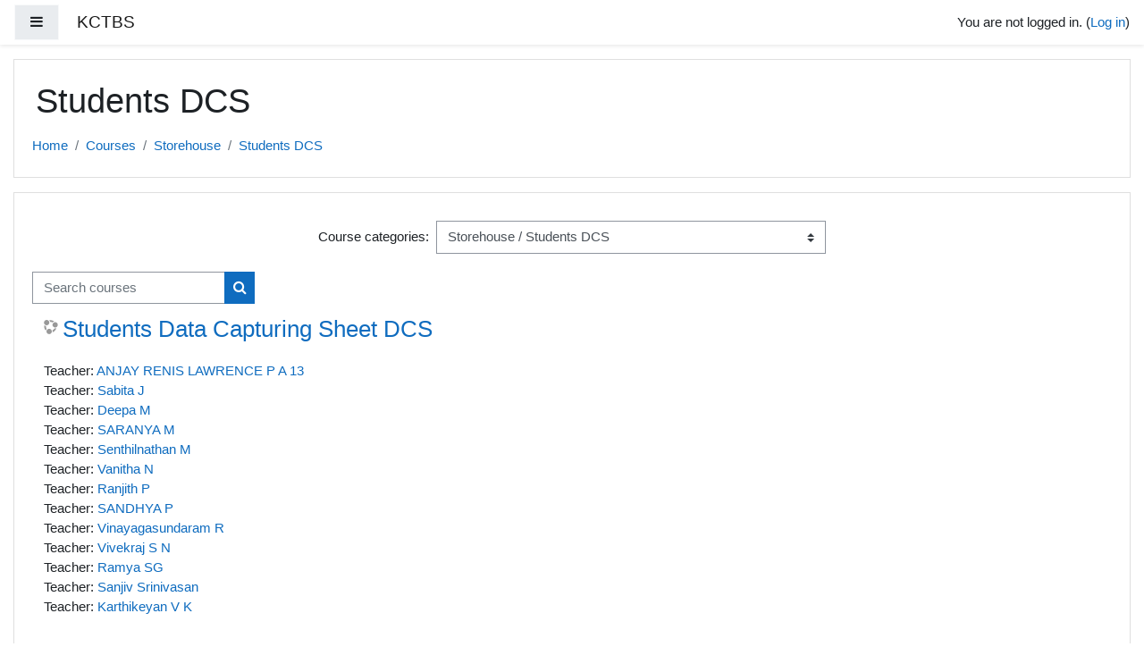

--- FILE ---
content_type: text/html; charset=utf-8
request_url: https://moodle.kctbs.ac.in/course/index.php?categoryid=50
body_size: 8086
content:
<!DOCTYPE html>

<html  dir="ltr" lang="en" xml:lang="en">
<head>
    <title>KCTBS: All courses</title>
    <link rel="shortcut icon" href="https://moodle.kctbs.ac.in/theme/image.php/boost/theme/1683623550/favicon" />
    <meta http-equiv="Content-Type" content="text/html; charset=utf-8" />
<meta name="keywords" content="moodle, KCTBS: All courses" />
<link rel="stylesheet" type="text/css" href="https://moodle.kctbs.ac.in/theme/yui_combo.php?rollup/3.17.2/yui-moodlesimple.css" /><script id="firstthemesheet" type="text/css">/** Required in order to fix style inclusion problems in IE with YUI **/</script><link rel="stylesheet" type="text/css" href="https://moodle.kctbs.ac.in/theme/styles.php/boost/1683623550_1/all" />
<script>
//<![CDATA[
var M = {}; M.yui = {};
M.pageloadstarttime = new Date();
M.cfg = {"wwwroot":"https:\/\/moodle.kctbs.ac.in","sesskey":"shddMWudtp","sessiontimeout":"14400","sessiontimeoutwarning":1200,"themerev":"1683623550","slasharguments":1,"theme":"boost","iconsystemmodule":"core\/icon_system_fontawesome","jsrev":"1683623550","admin":"admin","svgicons":true,"usertimezone":"Asia\/Kolkata","contextid":19678,"langrev":1683623550,"templaterev":"1683623550","developerdebug":true};var yui1ConfigFn = function(me) {if(/-skin|reset|fonts|grids|base/.test(me.name)){me.type='css';me.path=me.path.replace(/\.js/,'.css');me.path=me.path.replace(/\/yui2-skin/,'/assets/skins/sam/yui2-skin')}};
var yui2ConfigFn = function(me) {var parts=me.name.replace(/^moodle-/,'').split('-'),component=parts.shift(),module=parts[0],min='-min';if(/-(skin|core)$/.test(me.name)){parts.pop();me.type='css';min=''}
if(module){var filename=parts.join('-');me.path=component+'/'+module+'/'+filename+min+'.'+me.type}else{me.path=component+'/'+component+'.'+me.type}};
YUI_config = {"debug":true,"base":"https:\/\/moodle.kctbs.ac.in\/lib\/yuilib\/3.17.2\/","comboBase":"https:\/\/moodle.kctbs.ac.in\/theme\/yui_combo.php?","combine":true,"filter":"RAW","insertBefore":"firstthemesheet","groups":{"yui2":{"base":"https:\/\/moodle.kctbs.ac.in\/lib\/yuilib\/2in3\/2.9.0\/build\/","comboBase":"https:\/\/moodle.kctbs.ac.in\/theme\/yui_combo.php?","combine":true,"ext":false,"root":"2in3\/2.9.0\/build\/","patterns":{"yui2-":{"group":"yui2","configFn":yui1ConfigFn}}},"moodle":{"name":"moodle","base":"https:\/\/moodle.kctbs.ac.in\/theme\/yui_combo.php?m\/1683623550\/","combine":true,"comboBase":"https:\/\/moodle.kctbs.ac.in\/theme\/yui_combo.php?","ext":false,"root":"m\/1683623550\/","patterns":{"moodle-":{"group":"moodle","configFn":yui2ConfigFn}},"filter":"DEBUG","modules":{"moodle-core-tooltip":{"requires":["base","node","io-base","moodle-core-notification-dialogue","json-parse","widget-position","widget-position-align","event-outside","cache-base"]},"moodle-core-handlebars":{"condition":{"trigger":"handlebars","when":"after"}},"moodle-core-formchangechecker":{"requires":["base","event-focus","moodle-core-event"]},"moodle-core-dragdrop":{"requires":["base","node","io","dom","dd","event-key","event-focus","moodle-core-notification"]},"moodle-core-popuphelp":{"requires":["moodle-core-tooltip"]},"moodle-core-languninstallconfirm":{"requires":["base","node","moodle-core-notification-confirm","moodle-core-notification-alert"]},"moodle-core-event":{"requires":["event-custom"]},"moodle-core-chooserdialogue":{"requires":["base","panel","moodle-core-notification"]},"moodle-core-maintenancemodetimer":{"requires":["base","node"]},"moodle-core-actionmenu":{"requires":["base","event","node-event-simulate"]},"moodle-core-lockscroll":{"requires":["plugin","base-build"]},"moodle-core-notification":{"requires":["moodle-core-notification-dialogue","moodle-core-notification-alert","moodle-core-notification-confirm","moodle-core-notification-exception","moodle-core-notification-ajaxexception"]},"moodle-core-notification-dialogue":{"requires":["base","node","panel","escape","event-key","dd-plugin","moodle-core-widget-focusafterclose","moodle-core-lockscroll"]},"moodle-core-notification-alert":{"requires":["moodle-core-notification-dialogue"]},"moodle-core-notification-confirm":{"requires":["moodle-core-notification-dialogue"]},"moodle-core-notification-exception":{"requires":["moodle-core-notification-dialogue"]},"moodle-core-notification-ajaxexception":{"requires":["moodle-core-notification-dialogue"]},"moodle-core-blocks":{"requires":["base","node","io","dom","dd","dd-scroll","moodle-core-dragdrop","moodle-core-notification"]},"moodle-core_availability-form":{"requires":["base","node","event","event-delegate","panel","moodle-core-notification-dialogue","json"]},"moodle-backup-confirmcancel":{"requires":["node","node-event-simulate","moodle-core-notification-confirm"]},"moodle-backup-backupselectall":{"requires":["node","event","node-event-simulate","anim"]},"moodle-course-categoryexpander":{"requires":["node","event-key"]},"moodle-course-dragdrop":{"requires":["base","node","io","dom","dd","dd-scroll","moodle-core-dragdrop","moodle-core-notification","moodle-course-coursebase","moodle-course-util"]},"moodle-course-formatchooser":{"requires":["base","node","node-event-simulate"]},"moodle-course-management":{"requires":["base","node","io-base","moodle-core-notification-exception","json-parse","dd-constrain","dd-proxy","dd-drop","dd-delegate","node-event-delegate"]},"moodle-course-util":{"requires":["node"],"use":["moodle-course-util-base"],"submodules":{"moodle-course-util-base":{},"moodle-course-util-section":{"requires":["node","moodle-course-util-base"]},"moodle-course-util-cm":{"requires":["node","moodle-course-util-base"]}}},"moodle-form-passwordunmask":{"requires":[]},"moodle-form-dateselector":{"requires":["base","node","overlay","calendar"]},"moodle-form-shortforms":{"requires":["node","base","selector-css3","moodle-core-event"]},"moodle-question-searchform":{"requires":["base","node"]},"moodle-question-chooser":{"requires":["moodle-core-chooserdialogue"]},"moodle-question-preview":{"requires":["base","dom","event-delegate","event-key","core_question_engine"]},"moodle-availability_completion-form":{"requires":["base","node","event","moodle-core_availability-form"]},"moodle-availability_date-form":{"requires":["base","node","event","io","moodle-core_availability-form"]},"moodle-availability_grade-form":{"requires":["base","node","event","moodle-core_availability-form"]},"moodle-availability_group-form":{"requires":["base","node","event","moodle-core_availability-form"]},"moodle-availability_grouping-form":{"requires":["base","node","event","moodle-core_availability-form"]},"moodle-availability_profile-form":{"requires":["base","node","event","moodle-core_availability-form"]},"moodle-mod_assign-history":{"requires":["node","transition"]},"moodle-mod_attendance-groupfilter":{"requires":["base","node"]},"moodle-mod_bigbluebuttonbn-imports":{"requires":["base","node"]},"moodle-mod_bigbluebuttonbn-broker":{"requires":["base","node","datasource-get","datasource-jsonschema","datasource-polling","moodle-core-notification"]},"moodle-mod_bigbluebuttonbn-recordings":{"requires":["base","node","datasource-get","datasource-jsonschema","datasource-polling","moodle-core-notification"]},"moodle-mod_bigbluebuttonbn-modform":{"requires":["base","node"]},"moodle-mod_bigbluebuttonbn-rooms":{"requires":["base","node","datasource-get","datasource-jsonschema","datasource-polling","moodle-core-notification"]},"moodle-mod_quiz-dragdrop":{"requires":["base","node","io","dom","dd","dd-scroll","moodle-core-dragdrop","moodle-core-notification","moodle-mod_quiz-quizbase","moodle-mod_quiz-util-base","moodle-mod_quiz-util-page","moodle-mod_quiz-util-slot","moodle-course-util"]},"moodle-mod_quiz-autosave":{"requires":["base","node","event","event-valuechange","node-event-delegate","io-form"]},"moodle-mod_quiz-questionchooser":{"requires":["moodle-core-chooserdialogue","moodle-mod_quiz-util","querystring-parse"]},"moodle-mod_quiz-toolboxes":{"requires":["base","node","event","event-key","io","moodle-mod_quiz-quizbase","moodle-mod_quiz-util-slot","moodle-core-notification-ajaxexception"]},"moodle-mod_quiz-quizbase":{"requires":["base","node"]},"moodle-mod_quiz-util":{"requires":["node","moodle-core-actionmenu"],"use":["moodle-mod_quiz-util-base"],"submodules":{"moodle-mod_quiz-util-base":{},"moodle-mod_quiz-util-slot":{"requires":["node","moodle-mod_quiz-util-base"]},"moodle-mod_quiz-util-page":{"requires":["node","moodle-mod_quiz-util-base"]}}},"moodle-mod_quiz-modform":{"requires":["base","node","event"]},"moodle-message_airnotifier-toolboxes":{"requires":["base","node","io"]},"moodle-filter_glossary-autolinker":{"requires":["base","node","io-base","json-parse","event-delegate","overlay","moodle-core-event","moodle-core-notification-alert","moodle-core-notification-exception","moodle-core-notification-ajaxexception"]},"moodle-filter_mathjaxloader-loader":{"requires":["moodle-core-event"]},"moodle-editor_atto-rangy":{"requires":[]},"moodle-editor_atto-editor":{"requires":["node","transition","io","overlay","escape","event","event-simulate","event-custom","node-event-html5","node-event-simulate","yui-throttle","moodle-core-notification-dialogue","moodle-core-notification-confirm","moodle-editor_atto-rangy","handlebars","timers","querystring-stringify"]},"moodle-editor_atto-plugin":{"requires":["node","base","escape","event","event-outside","handlebars","event-custom","timers","moodle-editor_atto-menu"]},"moodle-editor_atto-menu":{"requires":["moodle-core-notification-dialogue","node","event","event-custom"]},"moodle-report_eventlist-eventfilter":{"requires":["base","event","node","node-event-delegate","datatable","autocomplete","autocomplete-filters"]},"moodle-report_loglive-fetchlogs":{"requires":["base","event","node","io","node-event-delegate"]},"moodle-gradereport_grader-gradereporttable":{"requires":["base","node","event","handlebars","overlay","event-hover"]},"moodle-gradereport_history-userselector":{"requires":["escape","event-delegate","event-key","handlebars","io-base","json-parse","moodle-core-notification-dialogue"]},"moodle-tool_capability-search":{"requires":["base","node"]},"moodle-tool_lp-dragdrop-reorder":{"requires":["moodle-core-dragdrop"]},"moodle-tool_monitor-dropdown":{"requires":["base","event","node"]},"moodle-assignfeedback_editpdf-editor":{"requires":["base","event","node","io","graphics","json","event-move","event-resize","transition","querystring-stringify-simple","moodle-core-notification-dialog","moodle-core-notification-alert","moodle-core-notification-warning","moodle-core-notification-exception","moodle-core-notification-ajaxexception"]},"moodle-atto_accessibilitychecker-button":{"requires":["color-base","moodle-editor_atto-plugin"]},"moodle-atto_accessibilityhelper-button":{"requires":["moodle-editor_atto-plugin"]},"moodle-atto_align-button":{"requires":["moodle-editor_atto-plugin"]},"moodle-atto_bold-button":{"requires":["moodle-editor_atto-plugin"]},"moodle-atto_charmap-button":{"requires":["moodle-editor_atto-plugin"]},"moodle-atto_clear-button":{"requires":["moodle-editor_atto-plugin"]},"moodle-atto_collapse-button":{"requires":["moodle-editor_atto-plugin"]},"moodle-atto_emojipicker-button":{"requires":["moodle-editor_atto-plugin"]},"moodle-atto_emoticon-button":{"requires":["moodle-editor_atto-plugin"]},"moodle-atto_equation-button":{"requires":["moodle-editor_atto-plugin","moodle-core-event","io","event-valuechange","tabview","array-extras"]},"moodle-atto_h5p-button":{"requires":["moodle-editor_atto-plugin"]},"moodle-atto_html-beautify":{},"moodle-atto_html-button":{"requires":["promise","moodle-editor_atto-plugin","moodle-atto_html-beautify","moodle-atto_html-codemirror","event-valuechange"]},"moodle-atto_html-codemirror":{"requires":["moodle-atto_html-codemirror-skin"]},"moodle-atto_image-button":{"requires":["moodle-editor_atto-plugin"]},"moodle-atto_indent-button":{"requires":["moodle-editor_atto-plugin"]},"moodle-atto_italic-button":{"requires":["moodle-editor_atto-plugin"]},"moodle-atto_link-button":{"requires":["moodle-editor_atto-plugin"]},"moodle-atto_managefiles-button":{"requires":["moodle-editor_atto-plugin"]},"moodle-atto_managefiles-usedfiles":{"requires":["node","escape"]},"moodle-atto_media-button":{"requires":["moodle-editor_atto-plugin","moodle-form-shortforms"]},"moodle-atto_noautolink-button":{"requires":["moodle-editor_atto-plugin"]},"moodle-atto_orderedlist-button":{"requires":["moodle-editor_atto-plugin"]},"moodle-atto_recordrtc-recording":{"requires":["moodle-atto_recordrtc-button"]},"moodle-atto_recordrtc-button":{"requires":["moodle-editor_atto-plugin","moodle-atto_recordrtc-recording"]},"moodle-atto_rtl-button":{"requires":["moodle-editor_atto-plugin"]},"moodle-atto_strike-button":{"requires":["moodle-editor_atto-plugin"]},"moodle-atto_subscript-button":{"requires":["moodle-editor_atto-plugin"]},"moodle-atto_superscript-button":{"requires":["moodle-editor_atto-plugin"]},"moodle-atto_table-button":{"requires":["moodle-editor_atto-plugin","moodle-editor_atto-menu","event","event-valuechange"]},"moodle-atto_title-button":{"requires":["moodle-editor_atto-plugin"]},"moodle-atto_underline-button":{"requires":["moodle-editor_atto-plugin"]},"moodle-atto_undo-button":{"requires":["moodle-editor_atto-plugin"]},"moodle-atto_unorderedlist-button":{"requires":["moodle-editor_atto-plugin"]}}},"gallery":{"name":"gallery","base":"https:\/\/moodle.kctbs.ac.in\/lib\/yuilib\/gallery\/","combine":true,"comboBase":"https:\/\/moodle.kctbs.ac.in\/theme\/yui_combo.php?","ext":false,"root":"gallery\/1683623550\/","patterns":{"gallery-":{"group":"gallery"}}}},"modules":{"core_filepicker":{"name":"core_filepicker","fullpath":"https:\/\/moodle.kctbs.ac.in\/lib\/javascript.php\/1683623550\/repository\/filepicker.js","requires":["base","node","node-event-simulate","json","async-queue","io-base","io-upload-iframe","io-form","yui2-treeview","panel","cookie","datatable","datatable-sort","resize-plugin","dd-plugin","escape","moodle-core_filepicker","moodle-core-notification-dialogue"]},"core_comment":{"name":"core_comment","fullpath":"https:\/\/moodle.kctbs.ac.in\/lib\/javascript.php\/1683623550\/comment\/comment.js","requires":["base","io-base","node","json","yui2-animation","overlay","escape"]},"mathjax":{"name":"mathjax","fullpath":"https:\/\/cdn.jsdelivr.net\/npm\/mathjax@2.7.9\/MathJax.js?delayStartupUntil=configured"}}};
M.yui.loader = {modules: {}};

//]]>
</script>

    <meta name="viewport" content="width=device-width, initial-scale=1.0">
</head>
<body  id="page-course-index-category" class="format-site  path-course path-course-index chrome dir-ltr lang-en yui-skin-sam yui3-skin-sam moodle-kctbs-ac-in pagelayout-coursecategory course-1 context-19678 category-50 category-11 notloggedin ">
<div class="toast-wrapper mx-auto py-0 fixed-top" role="status" aria-live="polite"></div>

<div id="page-wrapper" class="d-print-block">

    <div>
    <a class="sr-only sr-only-focusable" href="#maincontent">Skip to main content</a>
</div><script src="https://moodle.kctbs.ac.in/lib/javascript.php/1683623550/lib/babel-polyfill/polyfill.min.js"></script>
<script src="https://moodle.kctbs.ac.in/lib/javascript.php/1683623550/lib/polyfills/polyfill.js"></script>
<script src="https://moodle.kctbs.ac.in/theme/yui_combo.php?rollup/3.17.2/yui-moodlesimple.js"></script><script src="https://moodle.kctbs.ac.in/lib/javascript.php/1683623550/lib/javascript-static.js"></script>
<script>
//<![CDATA[
document.body.className += ' jsenabled';
//]]>
</script>



    <nav class="fixed-top navbar navbar-light bg-white navbar-expand moodle-has-zindex" aria-label="Site navigation">
    
            <div data-region="drawer-toggle" class="d-inline-block mr-3">
                <button aria-expanded="false" aria-controls="nav-drawer" type="button" class="btn nav-link float-sm-left mr-1 btn-light bg-gray" data-action="toggle-drawer" data-side="left" data-preference="drawer-open-nav"><i class="icon fa fa-bars fa-fw " aria-hidden="true"  ></i><span class="sr-only">Side panel</span></button>
            </div>
    
            <a href="https://moodle.kctbs.ac.in" class="navbar-brand aabtn 
                    d-none d-sm-inline
                    ">
                <span class="site-name d-none d-md-inline">KCTBS</span>
            </a>
    
            <ul class="navbar-nav d-none d-md-flex">
                <!-- custom_menu -->
                
                <!-- page_heading_menu -->
                
            </ul>
            <div class="ml-auto">
                
            </div>
            <ul class="nav navbar-nav usernav">
                <!-- navbar_plugin_output -->
                <li class="nav-item">
                    
                </li>
                <!-- user_menu -->
                <li class="nav-item align-items-center pl-2">
                    <div class="usermenu"><span class="login">You are not logged in. (<a href="https://moodle.kctbs.ac.in/login/index.php">Log in</a>)</span></div>
                </li>
            </ul>
            <!-- search_box -->
    </nav>
    <div id="nav-drawer" data-region="drawer" class="d-print-none moodle-has-zindex closed" aria-hidden="true" tabindex="-1">
        <nav class="list-group" aria-label="Site">
            <ul>
                    <li>
                        <a class="list-group-item list-group-item-action  " href="https://moodle.kctbs.ac.in/" data-key="home" data-isexpandable="0" data-indent="0" data-showdivider="0" data-type="1" data-nodetype="1" data-collapse="0" data-forceopen="1" data-isactive="0" data-hidden="0" data-preceedwithhr="0" >
                            <div class="ml-0">
                                <div class="media">
                                        <span class="media-left">
                                            <i class="icon fa fa-home fa-fw " aria-hidden="true"  ></i>
                                        </span>
                                    <span class="media-body ">Home</span>
                                </div>
                            </div>
                        </a>
                    </li>
            </ul>
        </nav>
    </div>

    <div id="page" class="container-fluid d-print-block">
        <header id="page-header" class="row">
    <div class="col-12 pt-3 pb-3">
        <div class="card ">
            <div class="card-body ">
                <div class="d-sm-flex align-items-center">
                    <div class="mr-auto">
                        <div class="page-context-header"><div class="page-header-headings"><h1>Students DCS</h1></div></div>
                    </div>

                    <div class="header-actions-container flex-shrink-0" data-region="header-actions-container">
                    </div>
                </div>
                <div class="d-flex flex-wrap">
                    <div id="page-navbar">
                        <nav aria-label="Navigation bar">
    <ol class="breadcrumb">
                <li class="breadcrumb-item">
                    <a href="https://moodle.kctbs.ac.in/"  >Home</a>
                </li>
        
                <li class="breadcrumb-item">
                    <a href="https://moodle.kctbs.ac.in/course/index.php"  >Courses</a>
                </li>
        
                <li class="breadcrumb-item">
                    <a href="https://moodle.kctbs.ac.in/course/index.php?categoryid=11"  >Storehouse</a>
                </li>
        
                <li class="breadcrumb-item">
                    <a href="https://moodle.kctbs.ac.in/course/index.php?categoryid=50" aria-current="page" >Students DCS</a>
                </li>
        </ol>
</nav>
                    </div>
                    <div class="ml-auto d-flex">
                        
                    </div>
                    <div id="course-header">
                        
                    </div>
                </div>
            </div>
        </div>
    </div>
</header>

        <div id="page-content" class="row pb-3 d-print-block">
            <div id="region-main-box" class="col-12">
                <section id="region-main"  aria-label="Content">

                    <span class="notifications" id="user-notifications"></span>
                    <div role="main"><span id="maincontent"></span><span></span><div class="categorypicker"><div class="singleselect d-inline-block">
    <form method="get" action="https://moodle.kctbs.ac.in/course/index.php" class="form-inline" id="switchcategory">
            <label for="single_select6978287c208dc1">
                Course categories:
            </label>
        <select  id="single_select6978287c208dc1" class="custom-select singleselect" name="categoryid"
                 >
                    <option  value="108" >Batch 2024 -2026  LSCM  sem 1</option>
                    <option  value="117" >Batch 2024 -2026  LSCM  sem 1 / semester 2</option>
                    <option  value="107" >Batch 2024-2026 Project Management Sem1 </option>
                    <option  value="116" >Batch 2024-2026 Project Management Sem1  / semester 2</option>
                    <option  value="106" >Batch 2024 -2026 General management sem 1</option>
                    <option  value="115" >Batch 2024 -2026 General management sem 1 / semester 2</option>
                    <option  value="88" >Batch 2023-25 GM</option>
                    <option  value="90" >Batch 2023-25 GM / Semester 1</option>
                    <option  value="99" >Batch 2023-25 GM /  semester 2</option>
                    <option  value="103" >Batch 2023-25 GM /   semester  3</option>
                    <option  value="109" >Batch 2023-25 GM / semester 4</option>
                    <option  value="73" >Batch 2022-24</option>
                    <option  value="74" >Batch 2022-24 / Semester 1</option>
                    <option  value="81" >Batch 2022-24 / Semester 2</option>
                    <option  value="92" >Batch 2022-24 / Semester 3</option>
                    <option  value="102" >Batch 2022-24 / semester4</option>
                    <option  value="94" >Batch 2023 -2025  Project Management </option>
                    <option  value="96" >Batch 2023 -2025  Project Management  / semester 1</option>
                    <option  value="100" >Batch 2023 -2025  Project Management  / semester 2</option>
                    <option  value="104" >Batch 2023 -2025  Project Management  / semester 3</option>
                    <option  value="114" >Batch 2023 -2025  Project Management  / semester  4</option>
                    <option  value="76" >MBA Project Management 2022</option>
                    <option  value="82" >MBA Project Management 2022 / Semester 2</option>
                    <option  value="86" >MBA Project Management 2022 / Semester 3</option>
                    <option  value="101" >MBA Project Management 2022 / semester 4</option>
                    <option  value="61" >Batch 2021-2023</option>
                    <option  value="63" >Batch 2021-2023 / Bridge Course</option>
                    <option  value="62" >Batch 2021-2023 / Semester 1</option>
                    <option  value="70" >Batch 2021-2023 / Semester 2</option>
                    <option  value="71" >Batch 2021-2023 / Semester 3</option>
                    <option  value="79" >Batch 2021-2023 / Semester 4</option>
                    <option  value="52" >Batch 2020-22</option>
                    <option  value="53" >Batch 2020-22 / Term 1</option>
                    <option  value="54" >Batch 2020-22 / Term 2</option>
                    <option  value="56" >Batch 2020-22 / Term 3</option>
                    <option  value="59" >Batch 2020-22 / Term 4</option>
                    <option  value="60" >Batch 2020-22 / Term 5</option>
                    <option  value="69" >Batch 2020-22 / Term 6</option>
                    <option  value="34" >Batch 2019 - 21</option>
                    <option  value="35" >Batch 2019 - 21 / Term 1</option>
                    <option  value="36" >Batch 2019 - 21 / Term 2</option>
                    <option  value="38" >Batch 2019 - 21 / Term3</option>
                    <option  value="40" >Batch 2019 - 21 / Term 4</option>
                    <option  value="47" >Batch 2019 - 21 / Term 5</option>
                    <option  value="48" >Batch 2019 - 21 / Term 5 / Certification Course</option>
                    <option  value="55" >Batch 2019 - 21 / Term 6</option>
                    <option  value="3" >Batch 2019 - 21 / Operations</option>
                    <option  value="4" >Batch 2019 - 21 / Marketing</option>
                    <option  value="6" >Batch 2019 - 21 / Human Resource</option>
                    <option  value="7" >Batch 2019 - 21 / Finance</option>
                    <option  value="8" >Batch 2019 - 21 / Systems</option>
                    <option  value="9" >Batch 2019 - 21 / Enterpreneurship</option>
                    <option  value="10" >Batch 2019 - 21 / Managerial Skill Development</option>
                    <option  value="14" >Batch 2019 - 21 / Core Courses</option>
                    <option  value="25" >Batch 2019 - 21 / Term 1</option>
                    <option  value="42" >Batch 2019 - 21 / Cycle 1</option>
                    <option  value="45" >Batch 2019 - 21 / Cycle 3</option>
                    <option  value="46" >Batch 2019 - 21 / Cycle 2</option>
                    <option  value="51" >Batch 2019 - 21 / Diploma in banking batch 2019-21</option>
                    <option  value="12" >Batch 2017-19</option>
                    <option  value="13" >Batch 2017-19 / Term 1 Foundation</option>
                    <option  value="17" >Batch 2017-19 / Term II Functional</option>
                    <option  value="18" >Batch 2017-19 / Term III Concentration</option>
                    <option  value="21" >Batch 2017-19 / Term IV Field Experience</option>
                    <option  value="23" >Batch 2017-19 / Term V Concentration</option>
                    <option  value="29" >Batch 2017-19 / Term VI Open Electives &amp; Social Immersion</option>
                    <option  value="24" >Batch - 2018-20</option>
                    <option  value="26" >Batch - 2018-20 / Term 1</option>
                    <option  value="27" >Batch - 2018-20 / Term 2</option>
                    <option  value="30" >Batch - 2018-20 / Term 3</option>
                    <option  value="31" >Batch - 2018-20 / Term 4</option>
                    <option  value="33" >Batch - 2018-20 / Term 5</option>
                    <option  value="37" >Batch - 2018-20 / Term 6</option>
                    <option  value="57" >EBSCO Database</option>
                    <option  value="28" >e- Notice Board</option>
                    <option  value="65" >MyCamu</option>
                    <option  value="66" >Mahatma Gandhi Central Library</option>
                    <option  value="11" >Storehouse</option>
                    <option  value="50" selected>Storehouse / Students DCS</option>
                    <option  value="20" >Supplementary Exam</option>
                    <option  value="1" >DIPLOMA IN BANKING 2020</option>
                    <option  value="15" >PGDDE</option>
                    <option  value="83" >Language Courses 2023</option>
                    <option  value="84" >Mentoring </option>
                    <option  value="85" >M Tech MTM</option>
                    <option  value="98" >HR Policies</option>
                    <option  value="118" >2025-2027 Semester 1</option>
                    <option  value="119" >2025-2027 Semester 1 / Semester 1</option>
        </select>
        <noscript>
            <input type="submit" class="btn btn-secondary ml-1" value="Go">
        </noscript>
    </form>
</div></div><div class="simplesearchform ">
    <form autocomplete="off" action="https://moodle.kctbs.ac.in/course/search.php" method="get" accept-charset="utf-8" class="mform form-inline simplesearchform">
        <input type="hidden" name="areaids" value="core_course-course">
    <div class="input-group">
        <label for="searchinput-6978287c213f26978287c208dc2">
            <span class="sr-only">Search courses</span>
        </label>
        <input type="text"
           id="searchinput-6978287c213f26978287c208dc2"
           class="form-control"
           placeholder="Search courses"
           aria-label="Search courses"
           name="q"
           data-region="input"
           autocomplete="off"
           value=""
        >
        <div class="input-group-append">
            <button type="submit" class="btn  btn-primary search-icon">
                <i class="icon fa fa-search fa-fw " aria-hidden="true"  ></i>
                <span class="sr-only">Search courses</span>
            </button>
        </div>

    </div>
    </form>
</div><div class="course_category_tree clearfix "><div class="content"><div class="courses category-browse category-browse-50"><div class="coursebox clearfix odd first last" data-courseid="537" data-type="1"><div class="info"><h3 class="coursename"><a class="aalink" href="https://moodle.kctbs.ac.in/course/view.php?id=537">Students Data Capturing Sheet DCS</a></h3><div class="moreinfo"></div></div><div class="content"><ul class="teachers"><li>Teacher: <a href="https://moodle.kctbs.ac.in/user/view.php?id=967&amp;course=1">ANJAY RENIS LAWRENCE P A 13</a></li><li>Teacher: <a href="https://moodle.kctbs.ac.in/user/view.php?id=25&amp;course=1">Sabita J</a></li><li>Teacher: <a href="https://moodle.kctbs.ac.in/user/view.php?id=12&amp;course=1">Deepa M</a></li><li>Teacher: <a href="https://moodle.kctbs.ac.in/user/view.php?id=1189&amp;course=1">SARANYA M</a></li><li>Teacher: <a href="https://moodle.kctbs.ac.in/user/view.php?id=1386&amp;course=1">Senthilnathan M</a></li><li>Teacher: <a href="https://moodle.kctbs.ac.in/user/view.php?id=1364&amp;course=1">Vanitha N</a></li><li>Teacher: <a href="https://moodle.kctbs.ac.in/user/view.php?id=1367&amp;course=1">Ranjith P</a></li><li>Teacher: <a href="https://moodle.kctbs.ac.in/user/view.php?id=1214&amp;course=1">SANDHYA P</a></li><li>Teacher: <a href="https://moodle.kctbs.ac.in/user/view.php?id=17&amp;course=1">Vinayagasundaram R</a></li><li>Teacher: <a href="https://moodle.kctbs.ac.in/user/view.php?id=932&amp;course=1">Vivekraj S N</a></li><li>Teacher: <a href="https://moodle.kctbs.ac.in/user/view.php?id=1107&amp;course=1">Ramya SG</a></li><li>Teacher: <a href="https://moodle.kctbs.ac.in/user/view.php?id=711&amp;course=1">Sanjiv Srinivasan</a></li><li>Teacher: <a href="https://moodle.kctbs.ac.in/user/view.php?id=15&amp;course=1">Karthikeyan V K</a></li></ul></div></div></div></div></div><div class="buttons mt-3"></div></div>
                    
                    

                </section>
            </div>
        </div>
    </div>
    
    <div id="goto-top-link">
        <a class="btn btn-light" role="button" href="#" aria-label="Go to top">
            <i class="icon fa fa-arrow-up fa-fw " aria-hidden="true"  ></i>
        </a>
    </div>
    <footer id="page-footer" class="py-3 bg-dark text-light">
        <div class="container">
            <div id="course-footer"></div>
    
    
            <div class="logininfo">You are not logged in. (<a href="https://moodle.kctbs.ac.in/login/index.php">Log in</a>)</div>
            <div class="tool_usertours-resettourcontainer"></div>
            <div class="homelink"><a href="https://moodle.kctbs.ac.in/">Home</a></div>
            <nav class="nav navbar-nav d-md-none" aria-label="Custom menu">
                    <ul class="list-unstyled pt-3">
                    </ul>
            </nav>
            <div class="tool_dataprivacy"><a href="https://moodle.kctbs.ac.in/admin/tool/dataprivacy/summary.php">Data retention summary</a></div><a href="https://download.moodle.org/mobile?version=2021051705.09&amp;lang=en&amp;iosappid=633359593&amp;androidappid=com.moodle.moodlemobile">Get the mobile app</a>
            <script>
//<![CDATA[
var require = {
    baseUrl : 'https://moodle.kctbs.ac.in/lib/requirejs.php/1683623550/',
    // We only support AMD modules with an explicit define() statement.
    enforceDefine: true,
    skipDataMain: true,
    waitSeconds : 0,

    paths: {
        jquery: 'https://moodle.kctbs.ac.in/lib/javascript.php/1683623550/lib/jquery/jquery-3.5.1.min',
        jqueryui: 'https://moodle.kctbs.ac.in/lib/javascript.php/1683623550/lib/jquery/ui-1.12.1/jquery-ui.min',
        jqueryprivate: 'https://moodle.kctbs.ac.in/lib/javascript.php/1683623550/lib/requirejs/jquery-private'
    },

    // Custom jquery config map.
    map: {
      // '*' means all modules will get 'jqueryprivate'
      // for their 'jquery' dependency.
      '*': { jquery: 'jqueryprivate' },
      // Stub module for 'process'. This is a workaround for a bug in MathJax (see MDL-60458).
      '*': { process: 'core/first' },

      // 'jquery-private' wants the real jQuery module
      // though. If this line was not here, there would
      // be an unresolvable cyclic dependency.
      jqueryprivate: { jquery: 'jquery' }
    }
};

//]]>
</script>
<script src="https://moodle.kctbs.ac.in/lib/javascript.php/1683623550/lib/requirejs/require.min.js"></script>
<script>
//<![CDATA[
M.util.js_pending("core/first");
require(['core/first'], function() {
require(['core/prefetch'])
;
require(["media_videojs/loader"], function(loader) {
    loader.setUp('en');
});;

require(['jquery', 'core/custom_interaction_events'], function($, CustomEvents) {
    CustomEvents.define('#single_select6978287c208dc1', [CustomEvents.events.accessibleChange]);
    $('#single_select6978287c208dc1').on(CustomEvents.events.accessibleChange, function() {
        var ignore = $(this).find(':selected').attr('data-ignore');
        if (typeof ignore === typeof undefined) {
            $('#switchcategory').submit();
        }
    });
});
;

M.util.js_pending('theme_boost/loader');
require(['theme_boost/loader'], function() {
    M.util.js_complete('theme_boost/loader');
});

M.util.js_pending('theme_boost/drawer');
require(['theme_boost/drawer'], function(drawer) {
    drawer.init();
    M.util.js_complete('theme_boost/drawer');
});
;
M.util.js_pending('core/notification'); require(['core/notification'], function(amd) {amd.init(19678, []); M.util.js_complete('core/notification');});;
M.util.js_pending('core/log'); require(['core/log'], function(amd) {amd.setConfig({"level":"trace"}); M.util.js_complete('core/log');});;
M.util.js_pending('core/page_global'); require(['core/page_global'], function(amd) {amd.init(); M.util.js_complete('core/page_global');});
    M.util.js_complete("core/first");
});
//]]>
</script>
<script>
//<![CDATA[
M.str = {"moodle":{"lastmodified":"Last modified","name":"Name","error":"Error","info":"Information","yes":"Yes","no":"No","cancel":"Cancel","confirm":"Confirm","areyousure":"Are you sure?","closebuttontitle":"Close","unknownerror":"Unknown error","file":"File","url":"URL","collapseall":"Collapse all","expandall":"Expand all"},"repository":{"type":"Type","size":"Size","invalidjson":"Invalid JSON string","nofilesattached":"No files attached","filepicker":"File picker","logout":"Logout","nofilesavailable":"No files available","norepositoriesavailable":"Sorry, none of your current repositories can return files in the required format.","fileexistsdialogheader":"File exists","fileexistsdialog_editor":"A file with that name has already been attached to the text you are editing.","fileexistsdialog_filemanager":"A file with that name has already been attached","renameto":"Rename to \"{$a}\"","referencesexist":"There are {$a} links to this file","select":"Select"},"admin":{"confirmdeletecomments":"You are about to delete comments, are you sure?","confirmation":"Confirmation"},"debug":{"debuginfo":"Debug info","line":"Line","stacktrace":"Stack trace"},"langconfig":{"labelsep":": "}};
//]]>
</script>
<script>
//<![CDATA[
(function() {Y.use("moodle-filter_mathjaxloader-loader",function() {M.filter_mathjaxloader.configure({"mathjaxconfig":"\nMathJax.Hub.Config({\n    config: [\"Accessible.js\", \"Safe.js\"],\n    errorSettings: { message: [\"!\"] },\n    skipStartupTypeset: true,\n    messageStyle: \"none\"\n});\n","lang":"en"});
});
M.util.help_popups.setup(Y);
 M.util.js_pending('random6978287c208dc4'); Y.on('domready', function() { M.util.js_complete("init");  M.util.js_complete('random6978287c208dc4'); });
})();
//]]>
</script>

        </div>
    </footer>
</div>

</body>
</html>